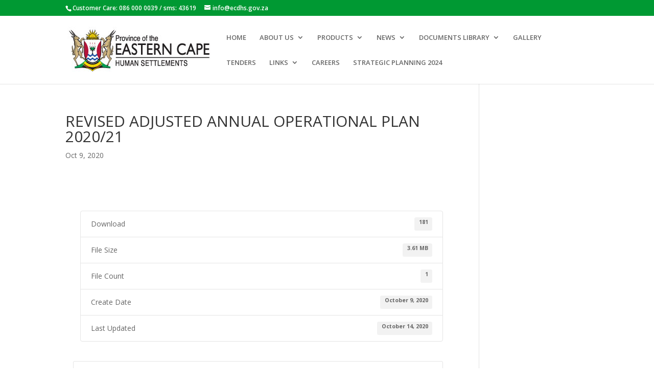

--- FILE ---
content_type: text/html; charset=UTF-8
request_url: https://www.ecdhs.gov.za/index.php/download/annual-operational-plan-for-2020-21/
body_size: 13672
content:
<!DOCTYPE html>
<html lang="en-US">
<head>
	<meta charset="UTF-8" />
<meta http-equiv="X-UA-Compatible" content="IE=edge">
	<link rel="pingback" href="https://www.ecdhs.gov.za/xmlrpc.php" />

	<script type="text/javascript">
		document.documentElement.className = 'js';
	</script>

	<link rel="dns-prefetch" href="//cdn.hu-manity.co" />
		<!-- Cookie Compliance -->
		<script type="text/javascript">var huOptions = {"appID":"wwwecdhsgovza-c295ce2","currentLanguage":"en","blocking":false,"globalCookie":false,"isAdmin":false,"privacyConsent":true,"forms":[]};</script>
		<script type="text/javascript" src="https://cdn.hu-manity.co/hu-banner.min.js"></script><title>REVISED ADJUSTED ANNUAL OPERATIONAL PLAN 2020/21 | Eastern Cape Department Of Human Settlements</title>
<meta name='robots' content='max-image-preview:large' />
<link rel='dns-prefetch' href='//fonts.googleapis.com' />
<link rel="alternate" type="application/rss+xml" title="Eastern Cape Department Of Human Settlements &raquo; Feed" href="https://www.ecdhs.gov.za/index.php/feed/" />
<link rel="alternate" type="application/rss+xml" title="Eastern Cape Department Of Human Settlements &raquo; Comments Feed" href="https://www.ecdhs.gov.za/index.php/comments/feed/" />
<script type="text/javascript">
/* <![CDATA[ */
window._wpemojiSettings = {"baseUrl":"https:\/\/s.w.org\/images\/core\/emoji\/15.0.3\/72x72\/","ext":".png","svgUrl":"https:\/\/s.w.org\/images\/core\/emoji\/15.0.3\/svg\/","svgExt":".svg","source":{"concatemoji":"https:\/\/www.ecdhs.gov.za\/wp-includes\/js\/wp-emoji-release.min.js?ver=6.5.7"}};
/*! This file is auto-generated */
!function(i,n){var o,s,e;function c(e){try{var t={supportTests:e,timestamp:(new Date).valueOf()};sessionStorage.setItem(o,JSON.stringify(t))}catch(e){}}function p(e,t,n){e.clearRect(0,0,e.canvas.width,e.canvas.height),e.fillText(t,0,0);var t=new Uint32Array(e.getImageData(0,0,e.canvas.width,e.canvas.height).data),r=(e.clearRect(0,0,e.canvas.width,e.canvas.height),e.fillText(n,0,0),new Uint32Array(e.getImageData(0,0,e.canvas.width,e.canvas.height).data));return t.every(function(e,t){return e===r[t]})}function u(e,t,n){switch(t){case"flag":return n(e,"\ud83c\udff3\ufe0f\u200d\u26a7\ufe0f","\ud83c\udff3\ufe0f\u200b\u26a7\ufe0f")?!1:!n(e,"\ud83c\uddfa\ud83c\uddf3","\ud83c\uddfa\u200b\ud83c\uddf3")&&!n(e,"\ud83c\udff4\udb40\udc67\udb40\udc62\udb40\udc65\udb40\udc6e\udb40\udc67\udb40\udc7f","\ud83c\udff4\u200b\udb40\udc67\u200b\udb40\udc62\u200b\udb40\udc65\u200b\udb40\udc6e\u200b\udb40\udc67\u200b\udb40\udc7f");case"emoji":return!n(e,"\ud83d\udc26\u200d\u2b1b","\ud83d\udc26\u200b\u2b1b")}return!1}function f(e,t,n){var r="undefined"!=typeof WorkerGlobalScope&&self instanceof WorkerGlobalScope?new OffscreenCanvas(300,150):i.createElement("canvas"),a=r.getContext("2d",{willReadFrequently:!0}),o=(a.textBaseline="top",a.font="600 32px Arial",{});return e.forEach(function(e){o[e]=t(a,e,n)}),o}function t(e){var t=i.createElement("script");t.src=e,t.defer=!0,i.head.appendChild(t)}"undefined"!=typeof Promise&&(o="wpEmojiSettingsSupports",s=["flag","emoji"],n.supports={everything:!0,everythingExceptFlag:!0},e=new Promise(function(e){i.addEventListener("DOMContentLoaded",e,{once:!0})}),new Promise(function(t){var n=function(){try{var e=JSON.parse(sessionStorage.getItem(o));if("object"==typeof e&&"number"==typeof e.timestamp&&(new Date).valueOf()<e.timestamp+604800&&"object"==typeof e.supportTests)return e.supportTests}catch(e){}return null}();if(!n){if("undefined"!=typeof Worker&&"undefined"!=typeof OffscreenCanvas&&"undefined"!=typeof URL&&URL.createObjectURL&&"undefined"!=typeof Blob)try{var e="postMessage("+f.toString()+"("+[JSON.stringify(s),u.toString(),p.toString()].join(",")+"));",r=new Blob([e],{type:"text/javascript"}),a=new Worker(URL.createObjectURL(r),{name:"wpTestEmojiSupports"});return void(a.onmessage=function(e){c(n=e.data),a.terminate(),t(n)})}catch(e){}c(n=f(s,u,p))}t(n)}).then(function(e){for(var t in e)n.supports[t]=e[t],n.supports.everything=n.supports.everything&&n.supports[t],"flag"!==t&&(n.supports.everythingExceptFlag=n.supports.everythingExceptFlag&&n.supports[t]);n.supports.everythingExceptFlag=n.supports.everythingExceptFlag&&!n.supports.flag,n.DOMReady=!1,n.readyCallback=function(){n.DOMReady=!0}}).then(function(){return e}).then(function(){var e;n.supports.everything||(n.readyCallback(),(e=n.source||{}).concatemoji?t(e.concatemoji):e.wpemoji&&e.twemoji&&(t(e.twemoji),t(e.wpemoji)))}))}((window,document),window._wpemojiSettings);
/* ]]> */
</script>
<meta content="Divi v.4.6.1" name="generator"/><link rel='stylesheet' id='mec-select2-style-css' href='/wp-content/plugins/modern-events-calendar-lite/assets/packages/select2/select2.min.css?ver=6.4.5.1768524396' type='text/css' media='all' />
<link rel='stylesheet' id='mec-font-icons-css' href='/wp-content/plugins/modern-events-calendar-lite/assets/css/iconfonts.css?ver=6.5.7' type='text/css' media='all' />
<link rel='stylesheet' id='mec-frontend-style-css' href='/wp-content/plugins/modern-events-calendar-lite/assets/css/frontend.min.css?ver=6.4.5.1768524396' type='text/css' media='all' />
<link rel='stylesheet' id='mec-tooltip-style-css' href='/wp-content/plugins/modern-events-calendar-lite/assets/packages/tooltip/tooltip.css?ver=6.5.7' type='text/css' media='all' />
<link rel='stylesheet' id='mec-tooltip-shadow-style-css' href='/wp-content/plugins/modern-events-calendar-lite/assets/packages/tooltip/tooltipster-sideTip-shadow.min.css?ver=6.5.7' type='text/css' media='all' />
<link rel='stylesheet' id='featherlight-css' href='/wp-content/plugins/modern-events-calendar-lite/assets/packages/featherlight/featherlight.css?ver=6.5.7' type='text/css' media='all' />
<link rel='stylesheet' id='mec-google-fonts-css' href='//fonts.googleapis.com/css?family=Montserrat%3A400%2C700%7CRoboto%3A100%2C300%2C400%2C700&#038;ver=6.5.7' type='text/css' media='all' />
<link rel='stylesheet' id='mec-lity-style-css' href='/wp-content/plugins/modern-events-calendar-lite/assets/packages/lity/lity.min.css?ver=6.5.7' type='text/css' media='all' />
<link rel='stylesheet' id='mec-general-calendar-style-css' href='/wp-content/plugins/modern-events-calendar-lite/assets/css/mec-general-calendar.css?ver=6.5.7' type='text/css' media='all' />
<style id='wp-emoji-styles-inline-css' type='text/css'>

	img.wp-smiley, img.emoji {
		display: inline !important;
		border: none !important;
		box-shadow: none !important;
		height: 1em !important;
		width: 1em !important;
		margin: 0 0.07em !important;
		vertical-align: -0.1em !important;
		background: none !important;
		padding: 0 !important;
	}
</style>
<link rel='stylesheet' id='wp-block-library-css' href='https://www.ecdhs.gov.za/wp-includes/css/dist/block-library/style.min.css?ver=6.5.7' type='text/css' media='all' />
<style id='classic-theme-styles-inline-css' type='text/css'>
/*! This file is auto-generated */
.wp-block-button__link{color:#fff;background-color:#32373c;border-radius:9999px;box-shadow:none;text-decoration:none;padding:calc(.667em + 2px) calc(1.333em + 2px);font-size:1.125em}.wp-block-file__button{background:#32373c;color:#fff;text-decoration:none}
</style>
<style id='global-styles-inline-css' type='text/css'>
body{--wp--preset--color--black: #000000;--wp--preset--color--cyan-bluish-gray: #abb8c3;--wp--preset--color--white: #ffffff;--wp--preset--color--pale-pink: #f78da7;--wp--preset--color--vivid-red: #cf2e2e;--wp--preset--color--luminous-vivid-orange: #ff6900;--wp--preset--color--luminous-vivid-amber: #fcb900;--wp--preset--color--light-green-cyan: #7bdcb5;--wp--preset--color--vivid-green-cyan: #00d084;--wp--preset--color--pale-cyan-blue: #8ed1fc;--wp--preset--color--vivid-cyan-blue: #0693e3;--wp--preset--color--vivid-purple: #9b51e0;--wp--preset--gradient--vivid-cyan-blue-to-vivid-purple: linear-gradient(135deg,rgba(6,147,227,1) 0%,rgb(155,81,224) 100%);--wp--preset--gradient--light-green-cyan-to-vivid-green-cyan: linear-gradient(135deg,rgb(122,220,180) 0%,rgb(0,208,130) 100%);--wp--preset--gradient--luminous-vivid-amber-to-luminous-vivid-orange: linear-gradient(135deg,rgba(252,185,0,1) 0%,rgba(255,105,0,1) 100%);--wp--preset--gradient--luminous-vivid-orange-to-vivid-red: linear-gradient(135deg,rgba(255,105,0,1) 0%,rgb(207,46,46) 100%);--wp--preset--gradient--very-light-gray-to-cyan-bluish-gray: linear-gradient(135deg,rgb(238,238,238) 0%,rgb(169,184,195) 100%);--wp--preset--gradient--cool-to-warm-spectrum: linear-gradient(135deg,rgb(74,234,220) 0%,rgb(151,120,209) 20%,rgb(207,42,186) 40%,rgb(238,44,130) 60%,rgb(251,105,98) 80%,rgb(254,248,76) 100%);--wp--preset--gradient--blush-light-purple: linear-gradient(135deg,rgb(255,206,236) 0%,rgb(152,150,240) 100%);--wp--preset--gradient--blush-bordeaux: linear-gradient(135deg,rgb(254,205,165) 0%,rgb(254,45,45) 50%,rgb(107,0,62) 100%);--wp--preset--gradient--luminous-dusk: linear-gradient(135deg,rgb(255,203,112) 0%,rgb(199,81,192) 50%,rgb(65,88,208) 100%);--wp--preset--gradient--pale-ocean: linear-gradient(135deg,rgb(255,245,203) 0%,rgb(182,227,212) 50%,rgb(51,167,181) 100%);--wp--preset--gradient--electric-grass: linear-gradient(135deg,rgb(202,248,128) 0%,rgb(113,206,126) 100%);--wp--preset--gradient--midnight: linear-gradient(135deg,rgb(2,3,129) 0%,rgb(40,116,252) 100%);--wp--preset--font-size--small: 13px;--wp--preset--font-size--medium: 20px;--wp--preset--font-size--large: 36px;--wp--preset--font-size--x-large: 42px;--wp--preset--spacing--20: 0.44rem;--wp--preset--spacing--30: 0.67rem;--wp--preset--spacing--40: 1rem;--wp--preset--spacing--50: 1.5rem;--wp--preset--spacing--60: 2.25rem;--wp--preset--spacing--70: 3.38rem;--wp--preset--spacing--80: 5.06rem;--wp--preset--shadow--natural: 6px 6px 9px rgba(0, 0, 0, 0.2);--wp--preset--shadow--deep: 12px 12px 50px rgba(0, 0, 0, 0.4);--wp--preset--shadow--sharp: 6px 6px 0px rgba(0, 0, 0, 0.2);--wp--preset--shadow--outlined: 6px 6px 0px -3px rgba(255, 255, 255, 1), 6px 6px rgba(0, 0, 0, 1);--wp--preset--shadow--crisp: 6px 6px 0px rgba(0, 0, 0, 1);}:where(.is-layout-flex){gap: 0.5em;}:where(.is-layout-grid){gap: 0.5em;}body .is-layout-flex{display: flex;}body .is-layout-flex{flex-wrap: wrap;align-items: center;}body .is-layout-flex > *{margin: 0;}body .is-layout-grid{display: grid;}body .is-layout-grid > *{margin: 0;}:where(.wp-block-columns.is-layout-flex){gap: 2em;}:where(.wp-block-columns.is-layout-grid){gap: 2em;}:where(.wp-block-post-template.is-layout-flex){gap: 1.25em;}:where(.wp-block-post-template.is-layout-grid){gap: 1.25em;}.has-black-color{color: var(--wp--preset--color--black) !important;}.has-cyan-bluish-gray-color{color: var(--wp--preset--color--cyan-bluish-gray) !important;}.has-white-color{color: var(--wp--preset--color--white) !important;}.has-pale-pink-color{color: var(--wp--preset--color--pale-pink) !important;}.has-vivid-red-color{color: var(--wp--preset--color--vivid-red) !important;}.has-luminous-vivid-orange-color{color: var(--wp--preset--color--luminous-vivid-orange) !important;}.has-luminous-vivid-amber-color{color: var(--wp--preset--color--luminous-vivid-amber) !important;}.has-light-green-cyan-color{color: var(--wp--preset--color--light-green-cyan) !important;}.has-vivid-green-cyan-color{color: var(--wp--preset--color--vivid-green-cyan) !important;}.has-pale-cyan-blue-color{color: var(--wp--preset--color--pale-cyan-blue) !important;}.has-vivid-cyan-blue-color{color: var(--wp--preset--color--vivid-cyan-blue) !important;}.has-vivid-purple-color{color: var(--wp--preset--color--vivid-purple) !important;}.has-black-background-color{background-color: var(--wp--preset--color--black) !important;}.has-cyan-bluish-gray-background-color{background-color: var(--wp--preset--color--cyan-bluish-gray) !important;}.has-white-background-color{background-color: var(--wp--preset--color--white) !important;}.has-pale-pink-background-color{background-color: var(--wp--preset--color--pale-pink) !important;}.has-vivid-red-background-color{background-color: var(--wp--preset--color--vivid-red) !important;}.has-luminous-vivid-orange-background-color{background-color: var(--wp--preset--color--luminous-vivid-orange) !important;}.has-luminous-vivid-amber-background-color{background-color: var(--wp--preset--color--luminous-vivid-amber) !important;}.has-light-green-cyan-background-color{background-color: var(--wp--preset--color--light-green-cyan) !important;}.has-vivid-green-cyan-background-color{background-color: var(--wp--preset--color--vivid-green-cyan) !important;}.has-pale-cyan-blue-background-color{background-color: var(--wp--preset--color--pale-cyan-blue) !important;}.has-vivid-cyan-blue-background-color{background-color: var(--wp--preset--color--vivid-cyan-blue) !important;}.has-vivid-purple-background-color{background-color: var(--wp--preset--color--vivid-purple) !important;}.has-black-border-color{border-color: var(--wp--preset--color--black) !important;}.has-cyan-bluish-gray-border-color{border-color: var(--wp--preset--color--cyan-bluish-gray) !important;}.has-white-border-color{border-color: var(--wp--preset--color--white) !important;}.has-pale-pink-border-color{border-color: var(--wp--preset--color--pale-pink) !important;}.has-vivid-red-border-color{border-color: var(--wp--preset--color--vivid-red) !important;}.has-luminous-vivid-orange-border-color{border-color: var(--wp--preset--color--luminous-vivid-orange) !important;}.has-luminous-vivid-amber-border-color{border-color: var(--wp--preset--color--luminous-vivid-amber) !important;}.has-light-green-cyan-border-color{border-color: var(--wp--preset--color--light-green-cyan) !important;}.has-vivid-green-cyan-border-color{border-color: var(--wp--preset--color--vivid-green-cyan) !important;}.has-pale-cyan-blue-border-color{border-color: var(--wp--preset--color--pale-cyan-blue) !important;}.has-vivid-cyan-blue-border-color{border-color: var(--wp--preset--color--vivid-cyan-blue) !important;}.has-vivid-purple-border-color{border-color: var(--wp--preset--color--vivid-purple) !important;}.has-vivid-cyan-blue-to-vivid-purple-gradient-background{background: var(--wp--preset--gradient--vivid-cyan-blue-to-vivid-purple) !important;}.has-light-green-cyan-to-vivid-green-cyan-gradient-background{background: var(--wp--preset--gradient--light-green-cyan-to-vivid-green-cyan) !important;}.has-luminous-vivid-amber-to-luminous-vivid-orange-gradient-background{background: var(--wp--preset--gradient--luminous-vivid-amber-to-luminous-vivid-orange) !important;}.has-luminous-vivid-orange-to-vivid-red-gradient-background{background: var(--wp--preset--gradient--luminous-vivid-orange-to-vivid-red) !important;}.has-very-light-gray-to-cyan-bluish-gray-gradient-background{background: var(--wp--preset--gradient--very-light-gray-to-cyan-bluish-gray) !important;}.has-cool-to-warm-spectrum-gradient-background{background: var(--wp--preset--gradient--cool-to-warm-spectrum) !important;}.has-blush-light-purple-gradient-background{background: var(--wp--preset--gradient--blush-light-purple) !important;}.has-blush-bordeaux-gradient-background{background: var(--wp--preset--gradient--blush-bordeaux) !important;}.has-luminous-dusk-gradient-background{background: var(--wp--preset--gradient--luminous-dusk) !important;}.has-pale-ocean-gradient-background{background: var(--wp--preset--gradient--pale-ocean) !important;}.has-electric-grass-gradient-background{background: var(--wp--preset--gradient--electric-grass) !important;}.has-midnight-gradient-background{background: var(--wp--preset--gradient--midnight) !important;}.has-small-font-size{font-size: var(--wp--preset--font-size--small) !important;}.has-medium-font-size{font-size: var(--wp--preset--font-size--medium) !important;}.has-large-font-size{font-size: var(--wp--preset--font-size--large) !important;}.has-x-large-font-size{font-size: var(--wp--preset--font-size--x-large) !important;}
.wp-block-navigation a:where(:not(.wp-element-button)){color: inherit;}
:where(.wp-block-post-template.is-layout-flex){gap: 1.25em;}:where(.wp-block-post-template.is-layout-grid){gap: 1.25em;}
:where(.wp-block-columns.is-layout-flex){gap: 2em;}:where(.wp-block-columns.is-layout-grid){gap: 2em;}
.wp-block-pullquote{font-size: 1.5em;line-height: 1.6;}
</style>
<link rel='stylesheet' id='wpdm-fonticon-css' href='/wp-content/plugins/download-manager/assets/wpdm-iconfont/css/wpdm-icons.css?ver=6.5.7' type='text/css' media='all' />
<link rel='stylesheet' id='wpdm-front-css' href='/wp-content/plugins/download-manager/assets/css/front.min.css?ver=6.5.7' type='text/css' media='all' />
<link rel='stylesheet' id='divi-fonts-css' href='https://fonts.googleapis.com/css?family=Open+Sans:300italic,400italic,600italic,700italic,800italic,400,300,600,700,800&#038;subset=latin,latin-ext&#038;display=swap' type='text/css' media='all' />
<link rel='stylesheet' id='divi-style-css' href='/wp-content/themes/Divi/style.css?ver=4.6.1' type='text/css' media='all' />
<link rel='stylesheet' id='divi-styles-css' href='/wp-content/plugins/modern-events-calendar-lite/app/addons/divi/styles/style.min.css?ver=1.0.0' type='text/css' media='all' />
<link rel='stylesheet' id='dashicons-css' href='https://www.ecdhs.gov.za/wp-includes/css/dashicons.min.css?ver=6.5.7' type='text/css' media='all' />
<script type="text/javascript" src="https://www.ecdhs.gov.za/wp-includes/js/jquery/jquery.min.js?ver=3.7.1" id="jquery-core-js"></script>
<script type="text/javascript" src="https://www.ecdhs.gov.za/wp-includes/js/jquery/jquery-migrate.min.js?ver=3.4.1" id="jquery-migrate-js"></script>
<script type="text/javascript" src="/wp-content/plugins/modern-events-calendar-lite/assets/js/mec-general-calendar.js?ver=6.4.5.1768524396" id="mec-general-calendar-script-js"></script>
<script type="text/javascript" id="mec-frontend-script-js-extra">
/* <![CDATA[ */
var mecdata = {"day":"day","days":"days","hour":"hour","hours":"hours","minute":"minute","minutes":"minutes","second":"second","seconds":"seconds","elementor_edit_mode":"no","recapcha_key":"","ajax_url":"https:\/\/www.ecdhs.gov.za\/wp-admin\/admin-ajax.php","fes_nonce":"488c5f40fd","current_year":"2026","current_month":"01","datepicker_format":"yy-mm-dd"};
/* ]]> */
</script>
<script type="text/javascript" src="/wp-content/plugins/modern-events-calendar-lite/assets/js/frontend.js?ver=6.4.5.1768524396" id="mec-frontend-script-js"></script>
<script type="text/javascript" src="/wp-content/plugins/modern-events-calendar-lite/assets/js/events.js?ver=6.4.5.1768524396" id="mec-events-script-js"></script>
<script type="text/javascript" src="/wp-content/plugins/download-manager/assets/js/wpdm.min.js?ver=6.5.7" id="wpdm-frontend-js-js"></script>
<script type="text/javascript" id="wpdm-frontjs-js-extra">
/* <![CDATA[ */
var wpdm_url = {"home":"https:\/\/www.ecdhs.gov.za\/","site":"https:\/\/www.ecdhs.gov.za\/","ajax":"https:\/\/www.ecdhs.gov.za\/wp-admin\/admin-ajax.php"};
var wpdm_js = {"spinner":"<i class=\"wpdm-icon wpdm-sun wpdm-spin\"><\/i>","client_id":"057260d901087ba773bd1855a12cb485"};
var wpdm_strings = {"pass_var":"Password Verified!","pass_var_q":"Please click following button to start download.","start_dl":"Start Download"};
/* ]]> */
</script>
<script type="text/javascript" src="/wp-content/plugins/download-manager/assets/js/front.min.js?ver=3.3.32" id="wpdm-frontjs-js"></script>
<script type="text/javascript" src="/wp-content/themes/Divi/core/admin/js/es6-promise.auto.min.js?ver=6.5.7" id="es6-promise-js"></script>
<script type="text/javascript" id="et-core-api-spam-recaptcha-js-extra">
/* <![CDATA[ */
var et_core_api_spam_recaptcha = {"site_key":"","page_action":{"action":"annual_operational_plan_for_2020_21"}};
/* ]]> */
</script>
<script type="text/javascript" src="/wp-content/themes/Divi/core/admin/js/recaptcha.js?ver=6.5.7" id="et-core-api-spam-recaptcha-js"></script>
<link rel="https://api.w.org/" href="https://www.ecdhs.gov.za/index.php/wp-json/" /><link rel="EditURI" type="application/rsd+xml" title="RSD" href="https://www.ecdhs.gov.za/xmlrpc.php?rsd" />
<meta name="generator" content="WordPress 6.5.7" />
<link rel="canonical" href="https://www.ecdhs.gov.za/index.php/download/annual-operational-plan-for-2020-21/" />
<link rel='shortlink' href='https://www.ecdhs.gov.za/?p=3371' />
<link rel="alternate" type="application/json+oembed" href="https://www.ecdhs.gov.za/index.php/wp-json/oembed/1.0/embed?url=https%3A%2F%2Fwww.ecdhs.gov.za%2Findex.php%2Fdownload%2Fannual-operational-plan-for-2020-21%2F" />
<link rel="alternate" type="text/xml+oembed" href="https://www.ecdhs.gov.za/index.php/wp-json/oembed/1.0/embed?url=https%3A%2F%2Fwww.ecdhs.gov.za%2Findex.php%2Fdownload%2Fannual-operational-plan-for-2020-21%2F&#038;format=xml" />
<meta name="viewport" content="width=device-width, initial-scale=1.0, maximum-scale=1.0, user-scalable=0" /><link rel="icon" href="/wp-content/uploads/2021/10/cropped-ecdhs_log_thumb-e1634550828796-32x32.png" sizes="32x32" />
<link rel="icon" href="/wp-content/uploads/2021/10/cropped-ecdhs_log_thumb-e1634550828796-192x192.png" sizes="192x192" />
<link rel="apple-touch-icon" href="/wp-content/uploads/2021/10/cropped-ecdhs_log_thumb-e1634550828796-180x180.png" />
<meta name="msapplication-TileImage" content="/wp-content/uploads/2021/10/cropped-ecdhs_log_thumb-e1634550828796-270x270.png" />
<style id="et-divi-customizer-global-cached-inline-styles">.nav li ul{border-color:#009933}#top-header,#et-secondary-nav li ul{background-color:#009933}#top-menu li a{font-size:13px}body.et_vertical_nav .container.et_search_form_container .et-search-form input{font-size:13px!important}#top-menu li.current-menu-ancestor>a,#top-menu li.current-menu-item>a,.et_color_scheme_red #top-menu li.current-menu-ancestor>a,.et_color_scheme_red #top-menu li.current-menu-item>a,.et_color_scheme_pink #top-menu li.current-menu-ancestor>a,.et_color_scheme_pink #top-menu li.current-menu-item>a,.et_color_scheme_orange #top-menu li.current-menu-ancestor>a,.et_color_scheme_orange #top-menu li.current-menu-item>a,.et_color_scheme_green #top-menu li.current-menu-ancestor>a,.et_color_scheme_green #top-menu li.current-menu-item>a{color:#009933}#main-footer{background-color:#000000}#footer-widgets .footer-widget a,#footer-widgets .footer-widget li a,#footer-widgets .footer-widget li a:hover{color:#ffffff}.footer-widget{color:#ffffff}#main-footer .footer-widget h4{color:#009933}.footer-widget li:before{border-color:#009933}#et-footer-nav .bottom-nav li.current-menu-item a{color:#009933}#footer-info,#footer-info a{color:#ffcc00}#footer-info{font-size:15px}#footer-bottom .et-social-icon a{color:#ffffff}.et_slide_in_menu_container,.et_slide_in_menu_container .et-search-field{letter-spacing:px}.et_slide_in_menu_container .et-search-field::-moz-placeholder{letter-spacing:px}.et_slide_in_menu_container .et-search-field::-webkit-input-placeholder{letter-spacing:px}.et_slide_in_menu_container .et-search-field:-ms-input-placeholder{letter-spacing:px}@media only screen and (min-width:981px){.et_header_style_left #et-top-navigation,.et_header_style_split #et-top-navigation{padding:35px 0 0 0}.et_header_style_left #et-top-navigation nav>ul>li>a,.et_header_style_split #et-top-navigation nav>ul>li>a{padding-bottom:35px}.et_header_style_split .centered-inline-logo-wrap{width:70px;margin:-70px 0}.et_header_style_split .centered-inline-logo-wrap #logo{max-height:70px}.et_pb_svg_logo.et_header_style_split .centered-inline-logo-wrap #logo{height:70px}.et_header_style_centered #top-menu>li>a{padding-bottom:13px}.et_header_style_slide #et-top-navigation,.et_header_style_fullscreen #et-top-navigation{padding:26px 0 26px 0!important}.et_header_style_centered #main-header .logo_container{height:70px}#logo{max-height:90%}.et_pb_svg_logo #logo{height:90%}.et_header_style_centered.et_hide_primary_logo #main-header:not(.et-fixed-header) .logo_container,.et_header_style_centered.et_hide_fixed_logo #main-header.et-fixed-header .logo_container{height:12.6px}.et_header_style_left .et-fixed-header #et-top-navigation,.et_header_style_split .et-fixed-header #et-top-navigation{padding:35px 0 0 0}.et_header_style_left .et-fixed-header #et-top-navigation nav>ul>li>a,.et_header_style_split .et-fixed-header #et-top-navigation nav>ul>li>a{padding-bottom:35px}.et_header_style_centered header#main-header.et-fixed-header .logo_container{height:70px}.et_header_style_split #main-header.et-fixed-header .centered-inline-logo-wrap{width:70px;margin:-70px 0}.et_header_style_split .et-fixed-header .centered-inline-logo-wrap #logo{max-height:70px}.et_pb_svg_logo.et_header_style_split .et-fixed-header .centered-inline-logo-wrap #logo{height:70px}.et_header_style_slide .et-fixed-header #et-top-navigation,.et_header_style_fullscreen .et-fixed-header #et-top-navigation{padding:26px 0 26px 0!important}.et-fixed-header#top-header,.et-fixed-header#top-header #et-secondary-nav li ul{background-color:#009933}.et-fixed-header #top-menu li.current-menu-ancestor>a,.et-fixed-header #top-menu li.current-menu-item>a{color:#009933!important}}@media only screen and (min-width:1350px){.et_pb_row{padding:27px 0}.et_pb_section{padding:54px 0}.single.et_pb_pagebuilder_layout.et_full_width_page .et_post_meta_wrapper{padding-top:81px}.et_pb_fullwidth_section{padding:0}}</style><meta name="generator" content="WordPress Download Manager 3.3.32" />
                <style>
        /* WPDM Link Template Styles */        </style>
                <style>

            :root {
                --color-primary: #4a8eff;
                --color-primary-rgb: 74, 142, 255;
                --color-primary-hover: #5998ff;
                --color-primary-active: #3281ff;
                --clr-sec: #6c757d;
                --clr-sec-rgb: 108, 117, 125;
                --clr-sec-hover: #6c757d;
                --clr-sec-active: #6c757d;
                --color-secondary: #6c757d;
                --color-secondary-rgb: 108, 117, 125;
                --color-secondary-hover: #6c757d;
                --color-secondary-active: #6c757d;
                --color-success: #018e11;
                --color-success-rgb: 1, 142, 17;
                --color-success-hover: #0aad01;
                --color-success-active: #0c8c01;
                --color-info: #2CA8FF;
                --color-info-rgb: 44, 168, 255;
                --color-info-hover: #2CA8FF;
                --color-info-active: #2CA8FF;
                --color-warning: #FFB236;
                --color-warning-rgb: 255, 178, 54;
                --color-warning-hover: #FFB236;
                --color-warning-active: #FFB236;
                --color-danger: #ff5062;
                --color-danger-rgb: 255, 80, 98;
                --color-danger-hover: #ff5062;
                --color-danger-active: #ff5062;
                --color-green: #30b570;
                --color-blue: #0073ff;
                --color-purple: #8557D3;
                --color-red: #ff5062;
                --color-muted: rgba(69, 89, 122, 0.6);
                --wpdm-font: "Sen", -apple-system, BlinkMacSystemFont, "Segoe UI", Roboto, Helvetica, Arial, sans-serif, "Apple Color Emoji", "Segoe UI Emoji", "Segoe UI Symbol";
            }

            .wpdm-download-link.btn.btn-primary {
                border-radius: 4px;
            }


        </style>
        </head>
<body class="wpdmpro-template-default single single-wpdmpro postid-3371 cookies-not-set et_pb_button_helper_class et_fixed_nav et_show_nav et_secondary_nav_enabled et_primary_nav_dropdown_animation_expand et_secondary_nav_dropdown_animation_fade et_header_style_left et_pb_footer_columns4 et_cover_background et_pb_gutter osx et_pb_gutters3 et_right_sidebar et_divi_theme et-db et_minified_js et_minified_css">
	<div id="page-container">

					<div id="top-header">
			<div class="container clearfix">

			
				<div id="et-info">
									<span id="et-info-phone">Customer Care: 086 000 0039 / sms: 43619</span>
				
									<a href="mailto:info@ecdhs.gov.za"><span id="et-info-email">info@ecdhs.gov.za</span></a>
				
								</div> <!-- #et-info -->

			
				<div id="et-secondary-menu">
								</div> <!-- #et-secondary-menu -->

			</div> <!-- .container -->
		</div> <!-- #top-header -->
		
	
			<header id="main-header" data-height-onload="70">
			<div class="container clearfix et_menu_container">
							<div class="logo_container">
					<span class="logo_helper"></span>
					<a href="https://www.ecdhs.gov.za/">
						<img src="/wp-content/uploads/2019/01/ecdhs_logo.jpg" alt="Eastern Cape Department Of Human Settlements" id="logo" data-height-percentage="90" />
					</a>
				</div>
							<div id="et-top-navigation" data-height="70" data-fixed-height="70">
											<nav id="top-menu-nav">
						<ul id="top-menu" class="nav"><li id="menu-item-101031" class="menu-item menu-item-type-post_type menu-item-object-page menu-item-home menu-item-101031"><a href="https://www.ecdhs.gov.za/">HOME</a></li>
<li id="menu-item-101032" class="menu-item menu-item-type-custom menu-item-object-custom menu-item-has-children menu-item-101032"><a href="#">ABOUT US</a>
<ul class="sub-menu">
	<li id="menu-item-101296" class="menu-item menu-item-type-post_type menu-item-object-page menu-item-101296"><a href="https://www.ecdhs.gov.za/index.php/ministry/">MEC</a></li>
	<li id="menu-item-101034" class="menu-item menu-item-type-post_type menu-item-object-page menu-item-101034"><a href="https://www.ecdhs.gov.za/index.php/hod/">HOD</a></li>
	<li id="menu-item-101035" class="menu-item menu-item-type-post_type menu-item-object-page menu-item-101035"><a href="https://www.ecdhs.gov.za/index.php/management/">Management</a></li>
	<li id="menu-item-101036" class="menu-item menu-item-type-post_type menu-item-object-page menu-item-101036"><a href="https://www.ecdhs.gov.za/index.php/programmes/">Programmes</a></li>
	<li id="menu-item-101066" class="menu-item menu-item-type-post_type menu-item-object-page menu-item-101066"><a href="https://www.ecdhs.gov.za/index.php/values/">Our Vision</a></li>
	<li id="menu-item-101037" class="menu-item menu-item-type-post_type menu-item-object-page menu-item-101037"><a href="https://www.ecdhs.gov.za/index.php/legislation/">Legislation</a></li>
	<li id="menu-item-101038" class="menu-item menu-item-type-post_type menu-item-object-page menu-item-101038"><a href="https://www.ecdhs.gov.za/index.php/contact-us/">Contact us</a></li>
</ul>
</li>
<li id="menu-item-101039" class="menu-item menu-item-type-custom menu-item-object-custom menu-item-has-children menu-item-101039"><a href="#">PRODUCTS</a>
<ul class="sub-menu">
	<li id="menu-item-101040" class="menu-item menu-item-type-post_type menu-item-object-page menu-item-has-children menu-item-101040"><a href="https://www.ecdhs.gov.za/index.php/subsidies/">Subsidies</a>
	<ul class="sub-menu">
		<li id="menu-item-101041" class="menu-item menu-item-type-post_type menu-item-object-page menu-item-101041"><a href="https://www.ecdhs.gov.za/index.php/flisp/">FIRST HOME FINANCE</a></li>
		<li id="menu-item-101042" class="menu-item menu-item-type-post_type menu-item-object-page menu-item-101042"><a href="https://www.ecdhs.gov.za/index.php/ephp/">EPHP</a></li>
		<li id="menu-item-101043" class="menu-item menu-item-type-post_type menu-item-object-page menu-item-101043"><a href="https://www.ecdhs.gov.za/index.php/informal-settlements/">Informal Settlements</a></li>
		<li id="menu-item-101044" class="menu-item menu-item-type-post_type menu-item-object-page menu-item-101044"><a href="https://www.ecdhs.gov.za/index.php/military-veterans/">Military Veterans</a></li>
		<li id="menu-item-101045" class="menu-item menu-item-type-post_type menu-item-object-page menu-item-101045"><a href="https://www.ecdhs.gov.za/index.php/destitute/">Destitute</a></li>
		<li id="menu-item-101046" class="menu-item menu-item-type-post_type menu-item-object-page menu-item-101046"><a href="https://www.ecdhs.gov.za/index.php/social-housing-2/">Social Housing</a></li>
		<li id="menu-item-101047" class="menu-item menu-item-type-post_type menu-item-object-page menu-item-101047"><a href="https://www.ecdhs.gov.za/index.php/rural-housing/">Rural Housing</a></li>
		<li id="menu-item-101048" class="menu-item menu-item-type-post_type menu-item-object-page menu-item-101048"><a href="https://www.ecdhs.gov.za/index.php/tribunal/">Housing tribunal</a></li>
	</ul>
</li>
</ul>
</li>
<li id="menu-item-101049" class="menu-item menu-item-type-post_type menu-item-object-page menu-item-has-children menu-item-101049"><a href="https://www.ecdhs.gov.za/index.php/news/">NEWS</a>
<ul class="sub-menu">
	<li id="menu-item-101051" class="menu-item menu-item-type-post_type menu-item-object-page menu-item-101051"><a href="https://www.ecdhs.gov.za/index.php/new-stories/">New Stories</a></li>
	<li id="menu-item-101050" class="menu-item menu-item-type-post_type menu-item-object-page menu-item-101050"><a href="https://www.ecdhs.gov.za/index.php/press-release/">Press Release</a></li>
	<li id="menu-item-101879" class="menu-item menu-item-type-post_type menu-item-object-page menu-item-101879"><a href="https://www.ecdhs.gov.za/index.php/strategic-planning-review-2024-25/">Strategic Planning 2024</a></li>
</ul>
</li>
<li id="menu-item-101053" class="menu-item menu-item-type-post_type menu-item-object-page menu-item-has-children menu-item-101053"><a href="https://www.ecdhs.gov.za/index.php/documents-library/">DOCUMENTS LIBRARY</a>
<ul class="sub-menu">
	<li id="menu-item-101058" class="menu-item menu-item-type-post_type menu-item-object-page menu-item-101058"><a href="https://www.ecdhs.gov.za/index.php/plans/">Plans</a></li>
	<li id="menu-item-102376" class="menu-item menu-item-type-post_type menu-item-object-page menu-item-102376"><a href="https://www.ecdhs.gov.za/index.php/popia/">POPIA</a></li>
	<li id="menu-item-101056" class="menu-item menu-item-type-post_type menu-item-object-page menu-item-101056"><a href="https://www.ecdhs.gov.za/index.php/reports/">Reports</a></li>
	<li id="menu-item-101054" class="menu-item menu-item-type-post_type menu-item-object-page menu-item-101054"><a href="https://www.ecdhs.gov.za/index.php/speeches/">Speeches</a></li>
	<li id="menu-item-101055" class="menu-item menu-item-type-post_type menu-item-object-page menu-item-101055"><a href="https://www.ecdhs.gov.za/index.php/research/">Research</a></li>
	<li id="menu-item-101057" class="menu-item menu-item-type-post_type menu-item-object-page menu-item-101057"><a href="https://www.ecdhs.gov.za/index.php/policies/">Policies</a></li>
	<li id="menu-item-101360" class="menu-item menu-item-type-post_type menu-item-object-page menu-item-privacy-policy menu-item-101360"><a rel="privacy-policy" href="https://www.ecdhs.gov.za/index.php/privacy-policy-5/">Privacy Policy</a></li>
	<li id="menu-item-101059" class="menu-item menu-item-type-post_type menu-item-object-page menu-item-101059"><a href="https://www.ecdhs.gov.za/index.php/forms/">Forms</a></li>
	<li id="menu-item-101060" class="menu-item menu-item-type-post_type menu-item-object-page menu-item-101060"><a href="https://www.ecdhs.gov.za/index.php/consumer-education/">Consumer Education</a></li>
	<li id="menu-item-101061" class="menu-item menu-item-type-post_type menu-item-object-page menu-item-101061"><a href="https://www.ecdhs.gov.za/index.php/publications/">Publications</a></li>
	<li id="menu-item-101062" class="menu-item menu-item-type-post_type menu-item-object-page menu-item-101062"><a href="https://www.ecdhs.gov.za/index.php/other-documents/">Other Documents</a></li>
</ul>
</li>
<li id="menu-item-101063" class="menu-item menu-item-type-post_type menu-item-object-page menu-item-101063"><a href="https://www.ecdhs.gov.za/index.php/gallery/">GALLERY</a></li>
<li id="menu-item-101064" class="menu-item menu-item-type-post_type menu-item-object-page menu-item-101064"><a href="https://www.ecdhs.gov.za/index.php/tenders/">TENDERS</a></li>
<li id="menu-item-101065" class="menu-item menu-item-type-post_type menu-item-object-page menu-item-has-children menu-item-101065"><a href="https://www.ecdhs.gov.za/index.php/links/">LINKS</a>
<ul class="sub-menu">
	<li id="menu-item-101256" class="menu-item menu-item-type-custom menu-item-object-custom menu-item-101256"><a href="https://erecruitment.ecotp.gov.za/">eRecruitment</a></li>
</ul>
</li>
<li id="menu-item-102214" class="menu-item menu-item-type-post_type menu-item-object-page menu-item-102214"><a href="https://www.ecdhs.gov.za/index.php/careers/">CAREERS</a></li>
<li id="menu-item-102892" class="menu-item menu-item-type-post_type menu-item-object-page menu-item-102892"><a href="https://www.ecdhs.gov.za/index.php/strategic-planning-review-2024-25/">STRATEGIC PLANNING 2024</a></li>
</ul>						</nav>
					
					
					
					
					<div id="et_mobile_nav_menu">
				<div class="mobile_nav closed">
					<span class="select_page">Select Page</span>
					<span class="mobile_menu_bar mobile_menu_bar_toggle"></span>
				</div>
			</div>				</div> <!-- #et-top-navigation -->
			</div> <!-- .container -->
			<div class="et_search_outer">
				<div class="container et_search_form_container">
					<form role="search" method="get" class="et-search-form" action="https://www.ecdhs.gov.za/">
					<input type="search" class="et-search-field" placeholder="Search &hellip;" value="" name="s" title="Search for:" />					</form>
					<span class="et_close_search_field"></span>
				</div>
			</div>
		</header> <!-- #main-header -->
			<div id="et-main-area">
	
<div id="main-content">
		<div class="container">
		<div id="content-area" class="clearfix">
			<div id="left-area">
											<article id="post-3371" class="et_pb_post post-3371 wpdmpro type-wpdmpro status-publish hentry wpdmcategory-op wpdmcategory-plans">
											<div class="et_post_meta_wrapper">
							<h1 class="entry-title">REVISED ADJUSTED ANNUAL OPERATIONAL PLAN 2020/21</h1>

						<p class="post-meta"><span class="published">Oct 9, 2020</span></p>
												</div> <!-- .et_post_meta_wrapper -->
				
					<div class="entry-content">
					<div class='w3eden' ><!-- WPDM Template: Single Column, Flat -->
<div class="wpdm-page-template single-col-flat">

    
    <br clear="all"/>
    <br clear="all"/>
    <ul class="list-group ml-0 mb-3">
        <li class="list-group-item d-flex justify-content-between align-items-center wpdm_hide wpdm_remove_empty">
            Version
            <span class="badge"></span>
        </li>
        <li class="list-group-item d-flex justify-content-between align-items-center [hide_empty:download_count]">
            Download
            <span class="badge">181</span>
        </li>
        <li class="list-group-item d-flex justify-content-between align-items-center [hide_empty:file_size]">
            File Size
            <span class="badge">3.61 MB</span>
        </li>
        <li class="list-group-item d-flex justify-content-between align-items-center [hide_empty:file_count]">
            File Count
            <span class="badge">1</span>
        </li>
        <li class="list-group-item d-flex justify-content-between align-items-center [hide_empty:create_date]">
            Create Date
            <span class="badge">October 9, 2020</span>
        </li>
        <li class="list-group-item  d-flex justify-content-between align-items-center [hide_empty:update_date]">
            Last Updated
            <span class="badge">October 14, 2020</span>
        </li>
    </ul>
    <div class="card mb-3">
        <div class="card-body">
            <a class='wpdm-download-link download-on-click btn btn-primary ' rel='nofollow' href='#' data-downloadurl="https://www.ecdhs.gov.za/index.php/download/annual-operational-plan-for-2020-21/?wpdmdl=3371&refresh=69698a6c7791d1768524396">Download</a>
        </div>
    </div>
    <div class="card mb-3">
        <div class="card-header">

            <div class="nav nav-tabs card-header-tabs" id="nav-tab" role="tablist">
                <a class="nav-item nav-link active" id="nav-home-tab" data-toggle="tab" href="#nav-desc" role="tab" aria-controls="nav-home" aria-selected="true">Description</a>
            </div>
        </div>
        <div class="card-body">
            <div class="tab-content" id="nav-tabContent">
                <div class="tab-pane active" id="nav-desc" role="tabpanel" aria-labelledby="nav-home-tab"></div>

            </div>

        </div>
    </div>



</div>

</div>					</div> <!-- .entry-content -->
					<div class="et_post_meta_wrapper">
										</div> <!-- .et_post_meta_wrapper -->
				</article> <!-- .et_pb_post -->

						</div> <!-- #left-area -->

					</div> <!-- #content-area -->
	</div> <!-- .container -->
	</div> <!-- #main-content -->


			<footer id="main-footer">
				

		
				<div id="footer-bottom">
					<div class="container clearfix">
				<ul class="et-social-icons">

	<li class="et-social-icon et-social-facebook">
		<a href="https://web.facebook.com/IkhayaNewsChannel/" class="icon">
			<span>Facebook</span>
		</a>
	</li>

</ul><div id="footer-info">Copyright © 2021 Eastern Cape Department Of Human Settlements. All rights reserved. </div>					</div>	<!-- .container -->
				</div>
			</footer> <!-- #main-footer -->
		</div> <!-- #et-main-area -->


	</div> <!-- #page-container -->

	            <script>
                const abmsg = "We noticed an ad blocker. Consider whitelisting us to support the site ❤️";
                const abmsgd = "download";
                const iswpdmpropage = 1;
                jQuery(function($){

                                        setTimeout(function (){
                        $.post(wpdm_url.ajax, { action: 'wpdm_view_count', __wpdm_view_count:'7ae9ae0f93', id: '3371' });
                    }, 2000);
                    
                });
            </script>
            <div id="fb-root"></div>
            <script type="text/javascript" src="https://www.ecdhs.gov.za/wp-includes/js/jquery/ui/core.min.js?ver=1.13.2" id="jquery-ui-core-js"></script>
<script type="text/javascript" src="https://www.ecdhs.gov.za/wp-includes/js/jquery/ui/datepicker.min.js?ver=1.13.2" id="jquery-ui-datepicker-js"></script>
<script type="text/javascript" id="jquery-ui-datepicker-js-after">
/* <![CDATA[ */
jQuery(function(jQuery){jQuery.datepicker.setDefaults({"closeText":"Close","currentText":"Today","monthNames":["January","February","March","April","May","June","July","August","September","October","November","December"],"monthNamesShort":["Jan","Feb","Mar","Apr","May","Jun","Jul","Aug","Sep","Oct","Nov","Dec"],"nextText":"Next","prevText":"Previous","dayNames":["Sunday","Monday","Tuesday","Wednesday","Thursday","Friday","Saturday"],"dayNamesShort":["Sun","Mon","Tue","Wed","Thu","Fri","Sat"],"dayNamesMin":["S","M","T","W","T","F","S"],"dateFormat":"MM d, yy","firstDay":1,"isRTL":false});});
/* ]]> */
</script>
<script type="text/javascript" src="/wp-content/plugins/modern-events-calendar-lite/assets/js/isotope.pkgd.min.js?ver=6.4.5.1768524396" id="mec-isotope-script-js"></script>
<script type="text/javascript" src="/wp-content/plugins/modern-events-calendar-lite/assets/js/imagesload.js?ver=6.4.5.1768524396" id="mec-imagesload-script-js"></script>
<script type="text/javascript" src="/wp-content/plugins/modern-events-calendar-lite/assets/js/jquery.typewatch.js?ver=6.4.5.1768524396" id="mec-typekit-script-js"></script>
<script type="text/javascript" src="/wp-content/plugins/modern-events-calendar-lite/assets/packages/featherlight/featherlight.js?ver=6.4.5.1768524396" id="featherlight-js"></script>
<script type="text/javascript" src="/wp-content/plugins/modern-events-calendar-lite/assets/packages/select2/select2.full.min.js?ver=6.4.5.1768524396" id="mec-select2-script-js"></script>
<script type="text/javascript" src="/wp-content/plugins/modern-events-calendar-lite/assets/packages/tooltip/tooltip.js?ver=6.4.5.1768524396" id="mec-tooltip-script-js"></script>
<script type="text/javascript" src="/wp-content/plugins/modern-events-calendar-lite/assets/packages/lity/lity.min.js?ver=6.4.5.1768524396" id="mec-lity-script-js"></script>
<script type="text/javascript" src="/wp-content/plugins/modern-events-calendar-lite/assets/packages/colorbrightness/colorbrightness.min.js?ver=6.4.5.1768524396" id="mec-colorbrightness-script-js"></script>
<script type="text/javascript" src="/wp-content/plugins/modern-events-calendar-lite/assets/packages/owl-carousel/owl.carousel.min.js?ver=6.4.5.1768524396" id="mec-owl-carousel-script-js"></script>
<script type="text/javascript" src="https://www.ecdhs.gov.za/wp-includes/js/dist/vendor/wp-polyfill-inert.min.js?ver=3.1.2" id="wp-polyfill-inert-js"></script>
<script type="text/javascript" src="https://www.ecdhs.gov.za/wp-includes/js/dist/vendor/regenerator-runtime.min.js?ver=0.14.0" id="regenerator-runtime-js"></script>
<script type="text/javascript" src="https://www.ecdhs.gov.za/wp-includes/js/dist/vendor/wp-polyfill.min.js?ver=3.15.0" id="wp-polyfill-js"></script>
<script type="text/javascript" src="https://www.ecdhs.gov.za/wp-includes/js/dist/hooks.min.js?ver=2810c76e705dd1a53b18" id="wp-hooks-js"></script>
<script type="text/javascript" src="https://www.ecdhs.gov.za/wp-includes/js/dist/i18n.min.js?ver=5e580eb46a90c2b997e6" id="wp-i18n-js"></script>
<script type="text/javascript" id="wp-i18n-js-after">
/* <![CDATA[ */
wp.i18n.setLocaleData( { 'text direction\u0004ltr': [ 'ltr' ] } );
/* ]]> */
</script>
<script type="text/javascript" src="https://www.ecdhs.gov.za/wp-includes/js/jquery/jquery.form.min.js?ver=4.3.0" id="jquery-form-js"></script>
<script type="text/javascript" id="divi-custom-script-js-extra">
/* <![CDATA[ */
var DIVI = {"item_count":"%d Item","items_count":"%d Items"};
var et_shortcodes_strings = {"previous":"Previous","next":"Next"};
var et_pb_custom = {"ajaxurl":"https:\/\/www.ecdhs.gov.za\/wp-admin\/admin-ajax.php","images_uri":"\/wp-content\/themes\/Divi\/images","builder_images_uri":"\/wp-content\/themes\/Divi\/includes\/builder\/images","et_frontend_nonce":"8f8eb6b673","subscription_failed":"Please, check the fields below to make sure you entered the correct information.","et_ab_log_nonce":"009ed421b4","fill_message":"Please, fill in the following fields:","contact_error_message":"Please, fix the following errors:","invalid":"Invalid email","captcha":"Captcha","prev":"Prev","previous":"Previous","next":"Next","wrong_captcha":"You entered the wrong number in captcha.","wrong_checkbox":"Checkbox","ignore_waypoints":"no","is_divi_theme_used":"1","widget_search_selector":".widget_search","ab_tests":[],"is_ab_testing_active":"","page_id":"3371","unique_test_id":"","ab_bounce_rate":"5","is_cache_plugin_active":"no","is_shortcode_tracking":"","tinymce_uri":""}; var et_builder_utils_params = {"condition":{"diviTheme":true,"extraTheme":false},"scrollLocations":["app","top"],"builderScrollLocations":{"desktop":"app","tablet":"app","phone":"app"},"onloadScrollLocation":"app","builderType":"fe"}; var et_frontend_scripts = {"builderCssContainerPrefix":"#et-boc","builderCssLayoutPrefix":"#et-boc .et-l"};
var et_pb_box_shadow_elements = [];
var et_pb_motion_elements = {"desktop":[],"tablet":[],"phone":[]};
var et_pb_sticky_elements = [];
/* ]]> */
</script>
<script type="text/javascript" src="/wp-content/themes/Divi/js/custom.unified.js?ver=4.6.1" id="divi-custom-script-js"></script>
<script type="text/javascript" src="/wp-content/plugins/modern-events-calendar-lite/app/addons/divi/scripts/frontend-bundle.min.js?ver=1.0.0" id="divi-frontend-bundle-js"></script>
<script type="text/javascript" id="et-builder-cpt-modules-wrapper-js-extra">
/* <![CDATA[ */
var et_modules_wrapper = {"builderCssContainerPrefix":"#et-boc","builderCssLayoutPrefix":"#et-boc .et-l"};
/* ]]> */
</script>
<script type="text/javascript" src="/wp-content/themes/Divi/includes/builder/scripts/cpt-modules-wrapper.js?ver=4.6.1" id="et-builder-cpt-modules-wrapper-js"></script>
<script type="text/javascript" src="/wp-content/themes/Divi/core/admin/js/common.js?ver=4.6.1" id="et-core-common-js"></script>
</body>
</html>
